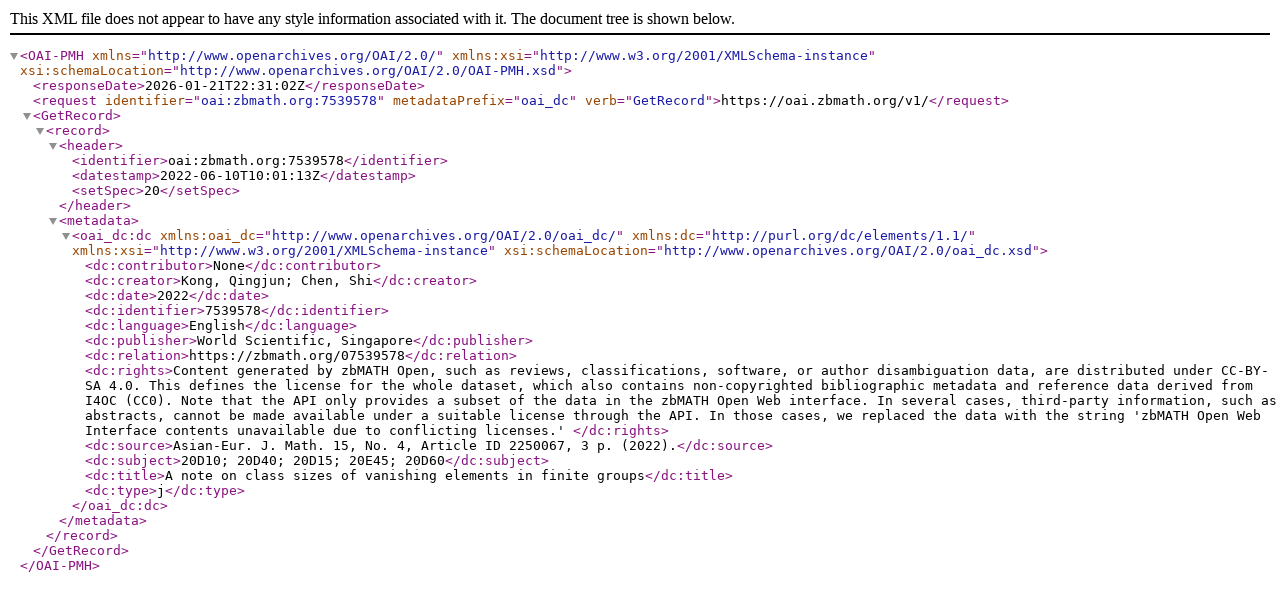

--- FILE ---
content_type: text/xml; charset=utf-8
request_url: https://oai.zbmath.org/v1/?verb=GetRecord&metadataPrefix=oai_dc&identifier=oai%3Azbmath.org%3A7539578
body_size: 1084
content:
<?xml version="1.0" encoding="utf-8"?>
<OAI-PMH xmlns="http://www.openarchives.org/OAI/2.0/" xmlns:xsi="http://www.w3.org/2001/XMLSchema-instance" xsi:schemaLocation="http://www.openarchives.org/OAI/2.0/OAI-PMH.xsd">
	<responseDate>2026-01-21T22:31:02Z</responseDate>
	<request identifier="oai:zbmath.org:7539578" metadataPrefix="oai_dc" verb="GetRecord">https://oai.zbmath.org/v1/</request>
	<GetRecord>
		<record>
			<header>
				<identifier>oai:zbmath.org:7539578</identifier>
				<datestamp>2022-06-10T10:01:13Z</datestamp>
				<setSpec>20</setSpec>
			</header>
			<metadata>
				<oai_dc:dc xmlns:oai_dc="http://www.openarchives.org/OAI/2.0/oai_dc/" xmlns:dc="http://purl.org/dc/elements/1.1/" xmlns:xsi="http://www.w3.org/2001/XMLSchema-instance" xsi:schemaLocation="http://www.openarchives.org/OAI/2.0/oai_dc.xsd">
					<dc:contributor>None</dc:contributor>
					<dc:creator>Kong, Qingjun; Chen, Shi</dc:creator>
					<dc:date>2022</dc:date>
					<dc:identifier>7539578</dc:identifier>
					<dc:language>English</dc:language>
					<dc:publisher>World Scientific, Singapore</dc:publisher>
					<dc:relation>https://zbmath.org/07539578</dc:relation>
					<dc:rights>Content generated by zbMATH Open, such as reviews,
    classifications, software, or author disambiguation data,
    are distributed under CC-BY-SA 4.0. This defines the license for the
    whole dataset, which also contains non-copyrighted bibliographic
    metadata and reference data derived from I4OC (CC0). Note that the API
    only provides a subset of the data in the zbMATH Open Web interface. In
    several cases, third-party information, such as abstracts, cannot be
    made available under a suitable license through the API. In those cases,
    we replaced the data with the string 'zbMATH Open Web Interface contents
    unavailable due to conflicting licenses.' </dc:rights>
					<dc:source>Asian-Eur. J. Math. 15, No. 4, Article ID 2250067, 3 p. (2022).</dc:source>
					<dc:subject>20D10; 20D40; 20D15; 20E45; 20D60</dc:subject>
					<dc:title>A note on class sizes of vanishing elements in finite groups</dc:title>
					<dc:type>j</dc:type>
				</oai_dc:dc>
			</metadata>
		</record>
	</GetRecord>
</OAI-PMH>
